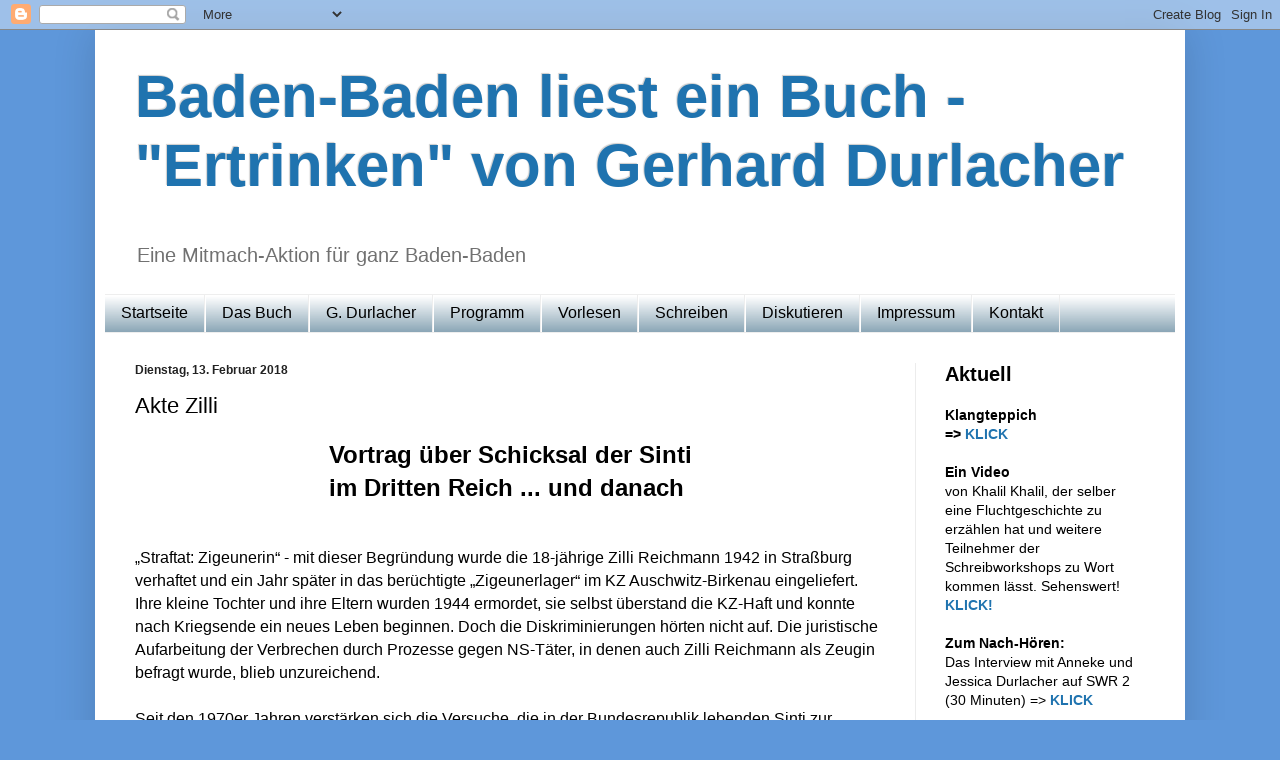

--- FILE ---
content_type: text/html; charset=UTF-8
request_url: http://baden-baden-liest.blogspot.com/2018/02/akte-zilli.html
body_size: 10956
content:
<!DOCTYPE html>
<html class='v2' dir='ltr' lang='de'>
<head>
<link href='https://www.blogger.com/static/v1/widgets/335934321-css_bundle_v2.css' rel='stylesheet' type='text/css'/>
<meta content='width=1100' name='viewport'/>
<meta content='text/html; charset=UTF-8' http-equiv='Content-Type'/>
<meta content='blogger' name='generator'/>
<link href='http://baden-baden-liest.blogspot.com/favicon.ico' rel='icon' type='image/x-icon'/>
<link href='http://baden-baden-liest.blogspot.com/2018/02/akte-zilli.html' rel='canonical'/>
<link rel="alternate" type="application/atom+xml" title="Baden-Baden liest ein Buch - &quot;Ertrinken&quot; von Gerhard Durlacher - Atom" href="http://baden-baden-liest.blogspot.com/feeds/posts/default" />
<link rel="alternate" type="application/rss+xml" title="Baden-Baden liest ein Buch - &quot;Ertrinken&quot; von Gerhard Durlacher - RSS" href="http://baden-baden-liest.blogspot.com/feeds/posts/default?alt=rss" />
<link rel="service.post" type="application/atom+xml" title="Baden-Baden liest ein Buch - &quot;Ertrinken&quot; von Gerhard Durlacher - Atom" href="https://www.blogger.com/feeds/2486571921455262038/posts/default" />

<link rel="alternate" type="application/atom+xml" title="Baden-Baden liest ein Buch - &quot;Ertrinken&quot; von Gerhard Durlacher - Atom" href="http://baden-baden-liest.blogspot.com/feeds/5326789469627806078/comments/default" />
<!--Can't find substitution for tag [blog.ieCssRetrofitLinks]-->
<link href='https://blogger.googleusercontent.com/img/b/R29vZ2xl/AVvXsEgKGjJKNqRcTMJ5nIgBFN0dB635YfxEd_v2w_a5W1a0qI1t-yENLHq0tmZ5oARDXPa7cPte622feSryms-FSs2kNWajvtWUzDYpb8LuLaE-MMdPmCdZZtqzkGAa1TfogCAdVCW2LS1ViGk/s640/Zilli.jpg' rel='image_src'/>
<meta content='http://baden-baden-liest.blogspot.com/2018/02/akte-zilli.html' property='og:url'/>
<meta content='Akte Zilli' property='og:title'/>
<meta content=' Vortrag über Schicksal der Sinti   im Dritten Reich ... und danach                    „ Straftat: Zigeunerin“  - mit dieser Begründung wurd...' property='og:description'/>
<meta content='https://blogger.googleusercontent.com/img/b/R29vZ2xl/AVvXsEgKGjJKNqRcTMJ5nIgBFN0dB635YfxEd_v2w_a5W1a0qI1t-yENLHq0tmZ5oARDXPa7cPte622feSryms-FSs2kNWajvtWUzDYpb8LuLaE-MMdPmCdZZtqzkGAa1TfogCAdVCW2LS1ViGk/w1200-h630-p-k-no-nu/Zilli.jpg' property='og:image'/>
<title>Baden-Baden liest ein Buch - "Ertrinken" von Gerhard Durlacher: Akte Zilli</title>
<style id='page-skin-1' type='text/css'><!--
/*
-----------------------------------------------
Blogger Template Style
Name:     Simple
Designer: Blogger
URL:      www.blogger.com
----------------------------------------------- */
/* Content
----------------------------------------------- */
body {
font: normal normal 14px Arial, Tahoma, Helvetica, FreeSans, sans-serif;
color: #000000;
background: #5e97da none repeat scroll top left;
padding: 0 40px 40px 40px;
}
html body .region-inner {
min-width: 0;
max-width: 100%;
width: auto;
}
h2 {
font-size: 22px;
}
a:link {
text-decoration:none;
color: #1f73af;
}
a:visited {
text-decoration:none;
color: #1f73af;
}
a:hover {
text-decoration:underline;
color: #2c96ff;
}
.body-fauxcolumn-outer .fauxcolumn-inner {
background: transparent none repeat scroll top left;
_background-image: none;
}
.body-fauxcolumn-outer .cap-top {
position: absolute;
z-index: 1;
height: 400px;
width: 100%;
}
.body-fauxcolumn-outer .cap-top .cap-left {
width: 100%;
background: transparent none repeat-x scroll top left;
_background-image: none;
}
.content-outer {
-moz-box-shadow: 0 0 40px rgba(0, 0, 0, .15);
-webkit-box-shadow: 0 0 5px rgba(0, 0, 0, .15);
-goog-ms-box-shadow: 0 0 10px #333333;
box-shadow: 0 0 40px rgba(0, 0, 0, .15);
margin-bottom: 1px;
}
.content-inner {
padding: 10px 10px;
}
.content-inner {
background-color: #ffffff;
}
/* Header
----------------------------------------------- */
.header-outer {
background: rgba(0, 0, 0, 0) none repeat-x scroll 0 -400px;
_background-image: none;
}
.Header h1 {
font: normal bold 60px Arial, Tahoma, Helvetica, FreeSans, sans-serif;
color: #1f73af;
text-shadow: -1px -1px 1px rgba(0, 0, 0, .2);
}
.Header h1 a {
color: #1f73af;
}
.Header .description {
font-size: 140%;
color: #717171;
}
.header-inner .Header .titlewrapper {
padding: 22px 30px;
}
.header-inner .Header .descriptionwrapper {
padding: 0 30px;
}
/* Tabs
----------------------------------------------- */
.tabs-inner .section:first-child {
border-top: 1px solid #eeeeee;
}
.tabs-inner .section:first-child ul {
margin-top: -1px;
border-top: 1px solid #eeeeee;
border-left: 0 solid #eeeeee;
border-right: 0 solid #eeeeee;
}
.tabs-inner .widget ul {
background: #84a1b2 url(https://resources.blogblog.com/blogblog/data/1kt/simple/gradients_light.png) repeat-x scroll 0 -800px;
_background-image: none;
border-bottom: 1px solid #eeeeee;
margin-top: 0;
margin-left: -30px;
margin-right: -30px;
}
.tabs-inner .widget li a {
display: inline-block;
padding: .6em 1em;
font: normal normal 16px Arial, Tahoma, Helvetica, FreeSans, sans-serif;
color: #000000;
border-left: 1px solid #ffffff;
border-right: 1px solid #eeeeee;
}
.tabs-inner .widget li:first-child a {
border-left: none;
}
.tabs-inner .widget li.selected a, .tabs-inner .widget li a:hover {
color: #1f73af;
background-color: #ffffff;
text-decoration: none;
}
/* Columns
----------------------------------------------- */
.main-outer {
border-top: 0 solid #ececec;
}
.fauxcolumn-left-outer .fauxcolumn-inner {
border-right: 1px solid #ececec;
}
.fauxcolumn-right-outer .fauxcolumn-inner {
border-left: 1px solid #ececec;
}
/* Headings
----------------------------------------------- */
div.widget > h2,
div.widget h2.title {
margin: 0 0 1em 0;
font: normal bold 20px Arial, Tahoma, Helvetica, FreeSans, sans-serif;
color: #000000;
}
/* Widgets
----------------------------------------------- */
.widget .zippy {
color: #959595;
text-shadow: 2px 2px 1px rgba(0, 0, 0, .1);
}
.widget .popular-posts ul {
list-style: none;
}
/* Posts
----------------------------------------------- */
h2.date-header {
font: normal bold 12px Arial, Tahoma, Helvetica, FreeSans, sans-serif;
}
.date-header span {
background-color: rgba(0, 0, 0, 0);
color: #222222;
padding: inherit;
letter-spacing: inherit;
margin: inherit;
}
.main-inner {
padding-top: 30px;
padding-bottom: 30px;
}
.main-inner .column-center-inner {
padding: 0 15px;
}
.main-inner .column-center-inner .section {
margin: 0 15px;
}
.post {
margin: 0 0 25px 0;
}
h3.post-title, .comments h4 {
font: normal normal 22px Arial, Tahoma, Helvetica, FreeSans, sans-serif;
margin: .75em 0 0;
}
.post-body {
font-size: 110%;
line-height: 1.4;
position: relative;
}
.post-body img, .post-body .tr-caption-container, .Profile img, .Image img,
.BlogList .item-thumbnail img {
padding: 2px;
background: #ffffff;
border: 1px solid #ececec;
-moz-box-shadow: 1px 1px 5px rgba(0, 0, 0, .1);
-webkit-box-shadow: 1px 1px 5px rgba(0, 0, 0, .1);
box-shadow: 1px 1px 5px rgba(0, 0, 0, .1);
}
.post-body img, .post-body .tr-caption-container {
padding: 5px;
}
.post-body .tr-caption-container {
color: #222222;
}
.post-body .tr-caption-container img {
padding: 0;
background: transparent;
border: none;
-moz-box-shadow: 0 0 0 rgba(0, 0, 0, .1);
-webkit-box-shadow: 0 0 0 rgba(0, 0, 0, .1);
box-shadow: 0 0 0 rgba(0, 0, 0, .1);
}
.post-header {
margin: 0 0 1.5em;
line-height: 1.6;
font-size: 90%;
}
.post-footer {
margin: 20px -2px 0;
padding: 5px 10px;
color: #5d5d5d;
background-color: #f7f7f7;
border-bottom: 1px solid #ececec;
line-height: 1.6;
font-size: 90%;
}
#comments .comment-author {
padding-top: 1.5em;
border-top: 1px solid #ececec;
background-position: 0 1.5em;
}
#comments .comment-author:first-child {
padding-top: 0;
border-top: none;
}
.avatar-image-container {
margin: .2em 0 0;
}
#comments .avatar-image-container img {
border: 1px solid #ececec;
}
/* Comments
----------------------------------------------- */
.comments .comments-content .icon.blog-author {
background-repeat: no-repeat;
background-image: url([data-uri]);
}
.comments .comments-content .loadmore a {
border-top: 1px solid #959595;
border-bottom: 1px solid #959595;
}
.comments .comment-thread.inline-thread {
background-color: #f7f7f7;
}
.comments .continue {
border-top: 2px solid #959595;
}
/* Accents
---------------------------------------------- */
.section-columns td.columns-cell {
border-left: 1px solid #ececec;
}
.blog-pager {
background: transparent none no-repeat scroll top center;
}
.blog-pager-older-link, .home-link,
.blog-pager-newer-link {
background-color: #ffffff;
padding: 5px;
}
.footer-outer {
border-top: 0 dashed #bbbbbb;
}
/* Mobile
----------------------------------------------- */
body.mobile  {
background-size: auto;
}
.mobile .body-fauxcolumn-outer {
background: transparent none repeat scroll top left;
}
.mobile .body-fauxcolumn-outer .cap-top {
background-size: 100% auto;
}
.mobile .content-outer {
-webkit-box-shadow: 0 0 3px rgba(0, 0, 0, .15);
box-shadow: 0 0 3px rgba(0, 0, 0, .15);
}
.mobile .tabs-inner .widget ul {
margin-left: 0;
margin-right: 0;
}
.mobile .post {
margin: 0;
}
.mobile .main-inner .column-center-inner .section {
margin: 0;
}
.mobile .date-header span {
padding: 0.1em 10px;
margin: 0 -10px;
}
.mobile h3.post-title {
margin: 0;
}
.mobile .blog-pager {
background: transparent none no-repeat scroll top center;
}
.mobile .footer-outer {
border-top: none;
}
.mobile .main-inner, .mobile .footer-inner {
background-color: #ffffff;
}
.mobile-index-contents {
color: #000000;
}
.mobile-link-button {
background-color: #1f73af;
}
.mobile-link-button a:link, .mobile-link-button a:visited {
color: #ffffff;
}
.mobile .tabs-inner .section:first-child {
border-top: none;
}
.mobile .tabs-inner .PageList .widget-content {
background-color: #ffffff;
color: #1f73af;
border-top: 1px solid #eeeeee;
border-bottom: 1px solid #eeeeee;
}
.mobile .tabs-inner .PageList .widget-content .pagelist-arrow {
border-left: 1px solid #eeeeee;
}

--></style>
<style id='template-skin-1' type='text/css'><!--
body {
min-width: 1090px;
}
.content-outer, .content-fauxcolumn-outer, .region-inner {
min-width: 1090px;
max-width: 1090px;
_width: 1090px;
}
.main-inner .columns {
padding-left: 0px;
padding-right: 260px;
}
.main-inner .fauxcolumn-center-outer {
left: 0px;
right: 260px;
/* IE6 does not respect left and right together */
_width: expression(this.parentNode.offsetWidth -
parseInt("0px") -
parseInt("260px") + 'px');
}
.main-inner .fauxcolumn-left-outer {
width: 0px;
}
.main-inner .fauxcolumn-right-outer {
width: 260px;
}
.main-inner .column-left-outer {
width: 0px;
right: 100%;
margin-left: -0px;
}
.main-inner .column-right-outer {
width: 260px;
margin-right: -260px;
}
#layout {
min-width: 0;
}
#layout .content-outer {
min-width: 0;
width: 800px;
}
#layout .region-inner {
min-width: 0;
width: auto;
}
body#layout div.add_widget {
padding: 8px;
}
body#layout div.add_widget a {
margin-left: 32px;
}
--></style>
<link href='https://www.blogger.com/dyn-css/authorization.css?targetBlogID=2486571921455262038&amp;zx=71694cee-8130-4b21-8e58-db344d163731' media='none' onload='if(media!=&#39;all&#39;)media=&#39;all&#39;' rel='stylesheet'/><noscript><link href='https://www.blogger.com/dyn-css/authorization.css?targetBlogID=2486571921455262038&amp;zx=71694cee-8130-4b21-8e58-db344d163731' rel='stylesheet'/></noscript>
<meta name='google-adsense-platform-account' content='ca-host-pub-1556223355139109'/>
<meta name='google-adsense-platform-domain' content='blogspot.com'/>

</head>
<body class='loading variant-pale'>
<div class='navbar section' id='navbar' name='Navbar'><div class='widget Navbar' data-version='1' id='Navbar1'><script type="text/javascript">
    function setAttributeOnload(object, attribute, val) {
      if(window.addEventListener) {
        window.addEventListener('load',
          function(){ object[attribute] = val; }, false);
      } else {
        window.attachEvent('onload', function(){ object[attribute] = val; });
      }
    }
  </script>
<div id="navbar-iframe-container"></div>
<script type="text/javascript" src="https://apis.google.com/js/platform.js"></script>
<script type="text/javascript">
      gapi.load("gapi.iframes:gapi.iframes.style.bubble", function() {
        if (gapi.iframes && gapi.iframes.getContext) {
          gapi.iframes.getContext().openChild({
              url: 'https://www.blogger.com/navbar/2486571921455262038?po\x3d5326789469627806078\x26origin\x3dhttp://baden-baden-liest.blogspot.com',
              where: document.getElementById("navbar-iframe-container"),
              id: "navbar-iframe"
          });
        }
      });
    </script><script type="text/javascript">
(function() {
var script = document.createElement('script');
script.type = 'text/javascript';
script.src = '//pagead2.googlesyndication.com/pagead/js/google_top_exp.js';
var head = document.getElementsByTagName('head')[0];
if (head) {
head.appendChild(script);
}})();
</script>
</div></div>
<div class='body-fauxcolumns'>
<div class='fauxcolumn-outer body-fauxcolumn-outer'>
<div class='cap-top'>
<div class='cap-left'></div>
<div class='cap-right'></div>
</div>
<div class='fauxborder-left'>
<div class='fauxborder-right'></div>
<div class='fauxcolumn-inner'>
</div>
</div>
<div class='cap-bottom'>
<div class='cap-left'></div>
<div class='cap-right'></div>
</div>
</div>
</div>
<div class='content'>
<div class='content-fauxcolumns'>
<div class='fauxcolumn-outer content-fauxcolumn-outer'>
<div class='cap-top'>
<div class='cap-left'></div>
<div class='cap-right'></div>
</div>
<div class='fauxborder-left'>
<div class='fauxborder-right'></div>
<div class='fauxcolumn-inner'>
</div>
</div>
<div class='cap-bottom'>
<div class='cap-left'></div>
<div class='cap-right'></div>
</div>
</div>
</div>
<div class='content-outer'>
<div class='content-cap-top cap-top'>
<div class='cap-left'></div>
<div class='cap-right'></div>
</div>
<div class='fauxborder-left content-fauxborder-left'>
<div class='fauxborder-right content-fauxborder-right'></div>
<div class='content-inner'>
<header>
<div class='header-outer'>
<div class='header-cap-top cap-top'>
<div class='cap-left'></div>
<div class='cap-right'></div>
</div>
<div class='fauxborder-left header-fauxborder-left'>
<div class='fauxborder-right header-fauxborder-right'></div>
<div class='region-inner header-inner'>
<div class='header section' id='header' name='Header'><div class='widget Header' data-version='1' id='Header1'>
<div id='header-inner'>
<div class='titlewrapper'>
<h1 class='title'>
<a href='http://baden-baden-liest.blogspot.com/'>
Baden-Baden liest ein Buch - "Ertrinken" von Gerhard Durlacher
</a>
</h1>
</div>
<div class='descriptionwrapper'>
<p class='description'><span>Eine Mitmach-Aktion für ganz Baden-Baden</span></p>
</div>
</div>
</div></div>
</div>
</div>
<div class='header-cap-bottom cap-bottom'>
<div class='cap-left'></div>
<div class='cap-right'></div>
</div>
</div>
</header>
<div class='tabs-outer'>
<div class='tabs-cap-top cap-top'>
<div class='cap-left'></div>
<div class='cap-right'></div>
</div>
<div class='fauxborder-left tabs-fauxborder-left'>
<div class='fauxborder-right tabs-fauxborder-right'></div>
<div class='region-inner tabs-inner'>
<div class='tabs section' id='crosscol' name='Spaltenübergreifend'><div class='widget PageList' data-version='1' id='PageList2'>
<h2>Seiten</h2>
<div class='widget-content'>
<ul>
<li>
<a href='http://baden-baden-liest.blogspot.com/'>Startseite</a>
</li>
<li>
<a href='http://baden-baden-liest.blogspot.com/p/das-buch.html'>Das Buch</a>
</li>
<li>
<a href='http://baden-baden-liest.blogspot.com/p/g-durlacher.html'>G. Durlacher</a>
</li>
<li>
<a href='http://baden-baden-liest.blogspot.com/p/programm.html'>Programm</a>
</li>
<li>
<a href='http://baden-baden-liest.blogspot.com/p/blog-page.html'>Vorlesen</a>
</li>
<li>
<a href='http://baden-baden-liest.blogspot.com/p/schreiben.html'>Schreiben</a>
</li>
<li>
<a href='http://baden-baden-liest.blogspot.com/p/diskutieren.html'>Diskutieren</a>
</li>
<li>
<a href='http://baden-baden-liest.blogspot.com/p/impressum.html'>Impressum</a>
</li>
<li>
<a href='http://baden-baden-liest.blogspot.com/p/kontakt.html'>Kontakt</a>
</li>
</ul>
<div class='clear'></div>
</div>
</div></div>
<div class='tabs no-items section' id='crosscol-overflow' name='Cross-Column 2'></div>
</div>
</div>
<div class='tabs-cap-bottom cap-bottom'>
<div class='cap-left'></div>
<div class='cap-right'></div>
</div>
</div>
<div class='main-outer'>
<div class='main-cap-top cap-top'>
<div class='cap-left'></div>
<div class='cap-right'></div>
</div>
<div class='fauxborder-left main-fauxborder-left'>
<div class='fauxborder-right main-fauxborder-right'></div>
<div class='region-inner main-inner'>
<div class='columns fauxcolumns'>
<div class='fauxcolumn-outer fauxcolumn-center-outer'>
<div class='cap-top'>
<div class='cap-left'></div>
<div class='cap-right'></div>
</div>
<div class='fauxborder-left'>
<div class='fauxborder-right'></div>
<div class='fauxcolumn-inner'>
</div>
</div>
<div class='cap-bottom'>
<div class='cap-left'></div>
<div class='cap-right'></div>
</div>
</div>
<div class='fauxcolumn-outer fauxcolumn-left-outer'>
<div class='cap-top'>
<div class='cap-left'></div>
<div class='cap-right'></div>
</div>
<div class='fauxborder-left'>
<div class='fauxborder-right'></div>
<div class='fauxcolumn-inner'>
</div>
</div>
<div class='cap-bottom'>
<div class='cap-left'></div>
<div class='cap-right'></div>
</div>
</div>
<div class='fauxcolumn-outer fauxcolumn-right-outer'>
<div class='cap-top'>
<div class='cap-left'></div>
<div class='cap-right'></div>
</div>
<div class='fauxborder-left'>
<div class='fauxborder-right'></div>
<div class='fauxcolumn-inner'>
</div>
</div>
<div class='cap-bottom'>
<div class='cap-left'></div>
<div class='cap-right'></div>
</div>
</div>
<!-- corrects IE6 width calculation -->
<div class='columns-inner'>
<div class='column-center-outer'>
<div class='column-center-inner'>
<div class='main section' id='main' name='Hauptbereich'><div class='widget Blog' data-version='1' id='Blog1'>
<div class='blog-posts hfeed'>

          <div class="date-outer">
        
<h2 class='date-header'><span>Dienstag, 13. Februar 2018</span></h2>

          <div class="date-posts">
        
<div class='post-outer'>
<div class='post hentry uncustomized-post-template' itemprop='blogPost' itemscope='itemscope' itemtype='http://schema.org/BlogPosting'>
<meta content='https://blogger.googleusercontent.com/img/b/R29vZ2xl/AVvXsEgKGjJKNqRcTMJ5nIgBFN0dB635YfxEd_v2w_a5W1a0qI1t-yENLHq0tmZ5oARDXPa7cPte622feSryms-FSs2kNWajvtWUzDYpb8LuLaE-MMdPmCdZZtqzkGAa1TfogCAdVCW2LS1ViGk/s640/Zilli.jpg' itemprop='image_url'/>
<meta content='2486571921455262038' itemprop='blogId'/>
<meta content='5326789469627806078' itemprop='postId'/>
<a name='5326789469627806078'></a>
<h3 class='post-title entry-title' itemprop='name'>
Akte Zilli
</h3>
<div class='post-header'>
<div class='post-header-line-1'></div>
</div>
<div class='post-body entry-content' id='post-body-5326789469627806078' itemprop='description articleBody'>
<div style="text-align: center;">
<b><span style="font-size: x-large;"><span style="font-family: Verdana, sans-serif;">Vortrag über Schicksal der Sinti</span></span></b></div>
<div style="text-align: center;">
<span style="font-family: Verdana, sans-serif;"><b><span style="font-size: x-large;">im Dritten Reich ... und danach&nbsp;</span></b> </span></div>
<br />



 
 
 
 <style type="text/css">P { margin-bottom: 0.21cm; }</style>


<br />
<div style="line-height: 150%; margin-bottom: 0cm;">
&#8222;<span style="font-family: Verdana, sans-serif;"><span style="font-size: medium;">Straftat:
Zigeunerin&#8220;  - mit dieser Begründung wurde die 18-jährige Zilli
Reichmann 1942 in Straßburg verhaftet und ein Jahr später in das
berüchtigte &#8222;Zigeunerlager&#8220; im KZ Auschwitz-Birkenau
eingeliefert. Ihre kleine Tochter und ihre Eltern wurden 1944
ermordet, sie selbst überstand die KZ-Haft und konnte nach
Kriegsende ein neues Leben beginnen. &#8232;&#8232;Doch die Diskriminierungen
hörten nicht auf. Die juristische Aufarbeitung der Verbrechen durch
Prozesse gegen NS-Täter, in denen auch Zilli Reichmann als Zeugin
befragt wurde, blieb unzureichend. </span></span>
</div>
<div style="line-height: 150%; margin-bottom: 0cm;">
<br />
</div>
<div style="line-height: 150%; margin-bottom: 0cm;">
<span style="font-family: Verdana, sans-serif;"><span style="font-size: medium;">Seit
den 1970er Jahren verstärken sich die Versuche, die&nbsp;in der
Bundesrepublik lebenden Sinti zur Sesshaftigkeit zu bewegen und in
die Gesellschaft zu integrieren. Doch immer noch ist der Umgang mit
dieser Bevölkerungsgruppe gekennzeichnet von Romantisierungen auf
der einen und extremer Diskriminierung auf der anderen Seite.</span></span></div>
<div style="line-height: 150%; margin-bottom: 0cm;">
<br /></div>
<div style="line-height: 150%; margin-bottom: 0cm;">
<span style="font-family: Verdana, sans-serif;"><span style="font-size: medium;"></span></span></div>
<div style="line-height: 150%; margin-bottom: 0cm;">
<span style="font-family: Verdana, sans-serif;"><span style="font-size: medium;"></span></span></div>
<div style="line-height: 150%; margin-bottom: 0cm;">
<span style="font-family: Verdana, sans-serif;"><span style="font-size: medium;"></span></span></div>
<div style="line-height: 150%; margin-bottom: 0cm;">
<span style="font-family: Verdana, sans-serif;"><span style="font-size: medium;"></span></span></div>
<div style="line-height: 150%; margin-bottom: 0cm;">
<span style="font-family: Verdana, sans-serif;"><span style="font-size: medium;"><br /></span></span></div>
<div style="line-height: 150%; margin-bottom: 0cm;">
<span style="font-family: Verdana, sans-serif;"><span style="font-size: medium;"></span></span></div>
<div style="line-height: 150%; margin-bottom: 0cm;">
<span style="font-family: Verdana, sans-serif;"><span style="font-size: medium;"></span></span></div>
<div class="separator" style="clear: both; text-align: center;">
<a href="https://blogger.googleusercontent.com/img/b/R29vZ2xl/AVvXsEgKGjJKNqRcTMJ5nIgBFN0dB635YfxEd_v2w_a5W1a0qI1t-yENLHq0tmZ5oARDXPa7cPte622feSryms-FSs2kNWajvtWUzDYpb8LuLaE-MMdPmCdZZtqzkGAa1TfogCAdVCW2LS1ViGk/s1600/Zilli.jpg" imageanchor="1" style="margin-left: 1em; margin-right: 1em;"><img border="0" data-original-height="791" data-original-width="583" height="640" src="https://blogger.googleusercontent.com/img/b/R29vZ2xl/AVvXsEgKGjJKNqRcTMJ5nIgBFN0dB635YfxEd_v2w_a5W1a0qI1t-yENLHq0tmZ5oARDXPa7cPte622feSryms-FSs2kNWajvtWUzDYpb8LuLaE-MMdPmCdZZtqzkGAa1TfogCAdVCW2LS1ViGk/s640/Zilli.jpg" width="470" /></a></div>
<div style="line-height: 150%; margin-bottom: 0cm;">
<span style="font-family: Verdana, sans-serif;"><span style="font-size: medium;"><br />&nbsp;</span></span></div>
<div style="line-height: 150%; margin-bottom: 0cm;">
<span style="font-family: Verdana, sans-serif;"><span style="font-size: medium;">Prof.
em. Heiko Haumann (Dep. Geschichte der Universität Basel) erzählt
am kommenden Montag, 19. Februar, um 19 Uhr im Stadtmuseum an ihrem
Schicksal entlang die Geschichte der Sinti im 20. Jahrhundert. Es ist
eine lange Geschichte der Abwertung und Verfolgung, von der sich
Lebensweise, Selbstwahrnehmung, Ängste und Erwartungen der Sinti bis
heute nicht trennen lassen.</span></span></div>
<div style="line-height: 150%; margin-bottom: 0cm;">
<br />
</div>
<div style="line-height: 150%; margin-bottom: 0cm;">
<span style="font-family: Verdana, sans-serif;"><span style="font-size: medium;">Der
Vortrag findet in Kooperation mit dem Arbeitskreis Stolpersteine, der
Aktion &#8222;Baden-Baden liest ein Buch&#8220; des Bündnisses &#8222;Baden-Baden
ist bunt&#8220; und der Volkshochschule Baden-Baden statt. Der Eintritt
ist frei. </span></span><span style="font-family: Verdana, sans-serif;"><br /></span><br />
</div>
<div style='clear: both;'></div>
</div>
<div class='post-footer'>
<div class='post-footer-line post-footer-line-1'>
<span class='post-author vcard'>
</span>
<span class='post-timestamp'>
um
<meta content='http://baden-baden-liest.blogspot.com/2018/02/akte-zilli.html' itemprop='url'/>
<a class='timestamp-link' href='http://baden-baden-liest.blogspot.com/2018/02/akte-zilli.html' rel='bookmark' title='permanent link'><abbr class='published' itemprop='datePublished' title='2018-02-13T01:24:00-08:00'>Februar 13, 2018</abbr></a>
</span>
<span class='post-comment-link'>
</span>
<span class='post-icons'>
<span class='item-control blog-admin pid-1101502251'>
<a href='https://www.blogger.com/post-edit.g?blogID=2486571921455262038&postID=5326789469627806078&from=pencil' title='Post bearbeiten'>
<img alt='' class='icon-action' height='18' src='https://resources.blogblog.com/img/icon18_edit_allbkg.gif' width='18'/>
</a>
</span>
</span>
<div class='post-share-buttons goog-inline-block'>
<a class='goog-inline-block share-button sb-email' href='https://www.blogger.com/share-post.g?blogID=2486571921455262038&postID=5326789469627806078&target=email' target='_blank' title='Diesen Post per E-Mail versenden'><span class='share-button-link-text'>Diesen Post per E-Mail versenden</span></a><a class='goog-inline-block share-button sb-blog' href='https://www.blogger.com/share-post.g?blogID=2486571921455262038&postID=5326789469627806078&target=blog' onclick='window.open(this.href, "_blank", "height=270,width=475"); return false;' target='_blank' title='BlogThis!'><span class='share-button-link-text'>BlogThis!</span></a><a class='goog-inline-block share-button sb-twitter' href='https://www.blogger.com/share-post.g?blogID=2486571921455262038&postID=5326789469627806078&target=twitter' target='_blank' title='Auf X teilen'><span class='share-button-link-text'>Auf X teilen</span></a><a class='goog-inline-block share-button sb-facebook' href='https://www.blogger.com/share-post.g?blogID=2486571921455262038&postID=5326789469627806078&target=facebook' onclick='window.open(this.href, "_blank", "height=430,width=640"); return false;' target='_blank' title='In Facebook freigeben'><span class='share-button-link-text'>In Facebook freigeben</span></a><a class='goog-inline-block share-button sb-pinterest' href='https://www.blogger.com/share-post.g?blogID=2486571921455262038&postID=5326789469627806078&target=pinterest' target='_blank' title='Auf Pinterest teilen'><span class='share-button-link-text'>Auf Pinterest teilen</span></a>
</div>
</div>
<div class='post-footer-line post-footer-line-2'>
<span class='post-labels'>
</span>
</div>
<div class='post-footer-line post-footer-line-3'>
<span class='post-location'>
</span>
</div>
</div>
</div>
<div class='comments' id='comments'>
<a name='comments'></a>
</div>
</div>

        </div></div>
      
</div>
<div class='blog-pager' id='blog-pager'>
<span id='blog-pager-newer-link'>
<a class='blog-pager-newer-link' href='http://baden-baden-liest.blogspot.com/2018/02/buchhandel.html' id='Blog1_blog-pager-newer-link' title='Neuerer Post'>Neuerer Post</a>
</span>
<span id='blog-pager-older-link'>
<a class='blog-pager-older-link' href='http://baden-baden-liest.blogspot.com/2018/02/klosterschule.html' id='Blog1_blog-pager-older-link' title='Älterer Post'>Älterer Post</a>
</span>
<a class='home-link' href='http://baden-baden-liest.blogspot.com/'>Startseite</a>
</div>
<div class='clear'></div>
<div class='post-feeds'>
</div>
</div></div>
</div>
</div>
<div class='column-left-outer'>
<div class='column-left-inner'>
<aside>
</aside>
</div>
</div>
<div class='column-right-outer'>
<div class='column-right-inner'>
<aside>
<div class='sidebar section' id='sidebar-right-1'><div class='widget Text' data-version='1' id='Text4'>
<h2 class='title'>Aktuell</h2>
<div class='widget-content'>
<div><span =""><b>Klangteppich</b></span></div><div><span =""><b>=><a href="https://soundcloud.com/user-161218194/von-dem-wunsch-anzukommen"> KLICK</a><br /></b></span></div><div><span =""><b><br /></b></span></div><div><span =""><b>Ein Video </b><br /></span></div><div><span ="">von Khalil Khalil, der selber eine Fluchtgeschichte zu erzählen hat und weitere Teilnehmer der Schreibworkshops zu Wort kommen lässt. Sehenswert! </span><b><br /></b></div><div><b><a href="https://www.youtube.com/watch?v=3IKm83tqECc&amp;feature=share&amp;fbclid=IwAR0_v6jk6qSPYRlS0pX-kfBUBv9-DACeBfCPBHw85n3qW159jLxegyda1Ts">KLICK!</a><br /></b></div><div><b><br /></b></div><div><b>Zum Nach-Hören:</b></div><div>Das Interview mit Anneke und Jessica Durlacher auf SWR 2 (30 Minuten) => <a href="https://www.swr.de/swr2/programm/sendungen/tandem/schatten-einer-juedischen-kindheit-die-durlachers-in-baden-baden/-/id=8986864/did=21666272/nid=8986864/bvbg36/index.html"> <b>KLICK</b></a></div><div><br /></div><div><b>Zum Nach-Sehen:</b></div><div>Der Kurzfilm "Ertrunken" von Georg von Langsdorff auf Badisches.de, ein Streifzug zu den Schauplätzen des Buches => <b><a href="https://www.youtube.com/watch?v=r4Ij0rPVYzY">KLICK</a><br /></b></div><div><b></b><br /></div><div><b>Zum Angucken:</b></div><div>ein Kurzfilm, in dem Schüler des Pädagogiums die wichtigsten Szenen nachgespielt haben => <b><a href="https://www.youtube.com/watch?v=PXPAXb7nw68&amp;feature=youtu.be">Klick</a></b><br /></div>
</div>
<div class='clear'></div>
</div><div class='widget Text' data-version='1' id='Text1'>
<h2 class='title'>Willkommen</h2>
<div class='widget-content'>
<div>Das Bündnis "Baden-Baden ist bunt" inklusive des Arbeitskreises "Stolpersteine" organisiert für 2018 das stadtweite Projekt "Baden-Baden liest (und schreibt) ein Buch". Hier geht es zu den aktuellen Veranstaltungen => <a href="https://baden-baden-liest.blogspot.de/p/programm.html">KLICK</a><br /></div><div>Machen Sie mit! Schreiben Sie uns eine Mail unter info@baden-baden-liest.de</div><div><br /></div>
</div>
<div class='clear'></div>
</div><div class='widget Text' data-version='1' id='Text2'>
<h2 class='title'>Partner</h2>
<div class='widget-content'>
- Badisches Tagblatt<br />- Buchhandlung Straß<br />- Buchhandlung Thalia<br />- Kulturbüro der Stadt Baden-Baden<br />- Theater Baden-Baden<br />- Stadtmuseum<br />- Volkshochschule<br />- Deutsch-israelische Gesellschaft<br />- Stadtbibliothek<br />- Staatliche Kunsthalle Baden-Baden<br />- Verein "Leselust in Baden" <br />- Richard-Wagner-Gymnasium<br />- Pädagogium Baden-Baden<br />- Klosterschule vom Hl. Grab<br /><div>- Gymnasium Hohenbaden</div><div>- Vincenti-Grundschule<br /></div>- <br />- hier könnten Sie stehen! <br /><br /><br />
</div>
<div class='clear'></div>
</div><div class='widget Text' data-version='1' id='Text3'>
<h2 class='title'>Unterstützer</h2>
<div class='widget-content'>
- <a href="http://www.lpb-bw.de/1.html">Landeszentrale für politische Bildung Baden-Württemberg</a><br />- <a href="https://www.hotel-am-sophienpark.de/">Hotel am Sophienpark</a><br /><div>- <a href="http://www.schwarzwaldmaedels.com/">Schwarzwaldmädels</a></div><div>- <a href="https://aktionsfonds-viral.de/auswahl-viralfonds-2018/">ViRaL</a><br /></div>
</div>
<div class='clear'></div>
</div><div class='widget BlogSearch' data-version='1' id='BlogSearch2'>
<h2 class='title'>Dieses Blog durchsuchen</h2>
<div class='widget-content'>
<div id='BlogSearch2_form'>
<form action='http://baden-baden-liest.blogspot.com/search' class='gsc-search-box' target='_top'>
<table cellpadding='0' cellspacing='0' class='gsc-search-box'>
<tbody>
<tr>
<td class='gsc-input'>
<input autocomplete='off' class='gsc-input' name='q' size='10' title='search' type='text' value=''/>
</td>
<td class='gsc-search-button'>
<input class='gsc-search-button' title='search' type='submit' value='Suchen'/>
</td>
</tr>
</tbody>
</table>
</form>
</div>
</div>
<div class='clear'></div>
</div></div>
</aside>
</div>
</div>
</div>
<div style='clear: both'></div>
<!-- columns -->
</div>
<!-- main -->
</div>
</div>
<div class='main-cap-bottom cap-bottom'>
<div class='cap-left'></div>
<div class='cap-right'></div>
</div>
</div>
<footer>
<div class='footer-outer'>
<div class='footer-cap-top cap-top'>
<div class='cap-left'></div>
<div class='cap-right'></div>
</div>
<div class='fauxborder-left footer-fauxborder-left'>
<div class='fauxborder-right footer-fauxborder-right'></div>
<div class='region-inner footer-inner'>
<div class='foot no-items section' id='footer-1'></div>
<table border='0' cellpadding='0' cellspacing='0' class='section-columns columns-2'>
<tbody>
<tr>
<td class='first columns-cell'>
<div class='foot no-items section' id='footer-2-1'></div>
</td>
<td class='columns-cell'>
<div class='foot no-items section' id='footer-2-2'></div>
</td>
</tr>
</tbody>
</table>
<!-- outside of the include in order to lock Attribution widget -->
<div class='foot section' id='footer-3' name='Footer'><div class='widget Attribution' data-version='1' id='Attribution1'>
<div class='widget-content' style='text-align: center;'>
Design "Einfach". Powered by <a href='https://www.blogger.com' target='_blank'>Blogger</a>.
</div>
<div class='clear'></div>
</div></div>
</div>
</div>
<div class='footer-cap-bottom cap-bottom'>
<div class='cap-left'></div>
<div class='cap-right'></div>
</div>
</div>
</footer>
<!-- content -->
</div>
</div>
<div class='content-cap-bottom cap-bottom'>
<div class='cap-left'></div>
<div class='cap-right'></div>
</div>
</div>
</div>
<script type='text/javascript'>
    window.setTimeout(function() {
        document.body.className = document.body.className.replace('loading', '');
      }, 10);
  </script>

<script type="text/javascript" src="https://www.blogger.com/static/v1/widgets/719476776-widgets.js"></script>
<script type='text/javascript'>
window['__wavt'] = 'AOuZoY5Sk7BIDz0c9hPtuHXkQOUvTAdXxw:1769192909065';_WidgetManager._Init('//www.blogger.com/rearrange?blogID\x3d2486571921455262038','//baden-baden-liest.blogspot.com/2018/02/akte-zilli.html','2486571921455262038');
_WidgetManager._SetDataContext([{'name': 'blog', 'data': {'blogId': '2486571921455262038', 'title': 'Baden-Baden liest ein Buch - \x22Ertrinken\x22 von Gerhard Durlacher', 'url': 'http://baden-baden-liest.blogspot.com/2018/02/akte-zilli.html', 'canonicalUrl': 'http://baden-baden-liest.blogspot.com/2018/02/akte-zilli.html', 'homepageUrl': 'http://baden-baden-liest.blogspot.com/', 'searchUrl': 'http://baden-baden-liest.blogspot.com/search', 'canonicalHomepageUrl': 'http://baden-baden-liest.blogspot.com/', 'blogspotFaviconUrl': 'http://baden-baden-liest.blogspot.com/favicon.ico', 'bloggerUrl': 'https://www.blogger.com', 'hasCustomDomain': false, 'httpsEnabled': true, 'enabledCommentProfileImages': true, 'gPlusViewType': 'FILTERED_POSTMOD', 'adultContent': false, 'analyticsAccountNumber': '', 'encoding': 'UTF-8', 'locale': 'de', 'localeUnderscoreDelimited': 'de', 'languageDirection': 'ltr', 'isPrivate': false, 'isMobile': false, 'isMobileRequest': false, 'mobileClass': '', 'isPrivateBlog': false, 'isDynamicViewsAvailable': true, 'feedLinks': '\x3clink rel\x3d\x22alternate\x22 type\x3d\x22application/atom+xml\x22 title\x3d\x22Baden-Baden liest ein Buch - \x26quot;Ertrinken\x26quot; von Gerhard Durlacher - Atom\x22 href\x3d\x22http://baden-baden-liest.blogspot.com/feeds/posts/default\x22 /\x3e\n\x3clink rel\x3d\x22alternate\x22 type\x3d\x22application/rss+xml\x22 title\x3d\x22Baden-Baden liest ein Buch - \x26quot;Ertrinken\x26quot; von Gerhard Durlacher - RSS\x22 href\x3d\x22http://baden-baden-liest.blogspot.com/feeds/posts/default?alt\x3drss\x22 /\x3e\n\x3clink rel\x3d\x22service.post\x22 type\x3d\x22application/atom+xml\x22 title\x3d\x22Baden-Baden liest ein Buch - \x26quot;Ertrinken\x26quot; von Gerhard Durlacher - Atom\x22 href\x3d\x22https://www.blogger.com/feeds/2486571921455262038/posts/default\x22 /\x3e\n\n\x3clink rel\x3d\x22alternate\x22 type\x3d\x22application/atom+xml\x22 title\x3d\x22Baden-Baden liest ein Buch - \x26quot;Ertrinken\x26quot; von Gerhard Durlacher - Atom\x22 href\x3d\x22http://baden-baden-liest.blogspot.com/feeds/5326789469627806078/comments/default\x22 /\x3e\n', 'meTag': '', 'adsenseHostId': 'ca-host-pub-1556223355139109', 'adsenseHasAds': false, 'adsenseAutoAds': false, 'boqCommentIframeForm': true, 'loginRedirectParam': '', 'view': '', 'dynamicViewsCommentsSrc': '//www.blogblog.com/dynamicviews/4224c15c4e7c9321/js/comments.js', 'dynamicViewsScriptSrc': '//www.blogblog.com/dynamicviews/00d9e3c56f0dbcee', 'plusOneApiSrc': 'https://apis.google.com/js/platform.js', 'disableGComments': true, 'interstitialAccepted': false, 'sharing': {'platforms': [{'name': 'Link abrufen', 'key': 'link', 'shareMessage': 'Link abrufen', 'target': ''}, {'name': 'Facebook', 'key': 'facebook', 'shareMessage': '\xdcber Facebook teilen', 'target': 'facebook'}, {'name': 'BlogThis!', 'key': 'blogThis', 'shareMessage': 'BlogThis!', 'target': 'blog'}, {'name': 'X', 'key': 'twitter', 'shareMessage': '\xdcber X teilen', 'target': 'twitter'}, {'name': 'Pinterest', 'key': 'pinterest', 'shareMessage': '\xdcber Pinterest teilen', 'target': 'pinterest'}, {'name': 'E-Mail', 'key': 'email', 'shareMessage': 'E-Mail', 'target': 'email'}], 'disableGooglePlus': true, 'googlePlusShareButtonWidth': 0, 'googlePlusBootstrap': '\x3cscript type\x3d\x22text/javascript\x22\x3ewindow.___gcfg \x3d {\x27lang\x27: \x27de\x27};\x3c/script\x3e'}, 'hasCustomJumpLinkMessage': false, 'jumpLinkMessage': 'Mehr anzeigen', 'pageType': 'item', 'postId': '5326789469627806078', 'postImageThumbnailUrl': 'https://blogger.googleusercontent.com/img/b/R29vZ2xl/AVvXsEgKGjJKNqRcTMJ5nIgBFN0dB635YfxEd_v2w_a5W1a0qI1t-yENLHq0tmZ5oARDXPa7cPte622feSryms-FSs2kNWajvtWUzDYpb8LuLaE-MMdPmCdZZtqzkGAa1TfogCAdVCW2LS1ViGk/s72-c/Zilli.jpg', 'postImageUrl': 'https://blogger.googleusercontent.com/img/b/R29vZ2xl/AVvXsEgKGjJKNqRcTMJ5nIgBFN0dB635YfxEd_v2w_a5W1a0qI1t-yENLHq0tmZ5oARDXPa7cPte622feSryms-FSs2kNWajvtWUzDYpb8LuLaE-MMdPmCdZZtqzkGAa1TfogCAdVCW2LS1ViGk/s640/Zilli.jpg', 'pageName': 'Akte Zilli', 'pageTitle': 'Baden-Baden liest ein Buch - \x22Ertrinken\x22 von Gerhard Durlacher: Akte Zilli'}}, {'name': 'features', 'data': {}}, {'name': 'messages', 'data': {'edit': 'Bearbeiten', 'linkCopiedToClipboard': 'Link in Zwischenablage kopiert.', 'ok': 'Ok', 'postLink': 'Link zum Post'}}, {'name': 'template', 'data': {'name': 'Simple', 'localizedName': 'Einfach', 'isResponsive': false, 'isAlternateRendering': false, 'isCustom': false, 'variant': 'pale', 'variantId': 'pale'}}, {'name': 'view', 'data': {'classic': {'name': 'classic', 'url': '?view\x3dclassic'}, 'flipcard': {'name': 'flipcard', 'url': '?view\x3dflipcard'}, 'magazine': {'name': 'magazine', 'url': '?view\x3dmagazine'}, 'mosaic': {'name': 'mosaic', 'url': '?view\x3dmosaic'}, 'sidebar': {'name': 'sidebar', 'url': '?view\x3dsidebar'}, 'snapshot': {'name': 'snapshot', 'url': '?view\x3dsnapshot'}, 'timeslide': {'name': 'timeslide', 'url': '?view\x3dtimeslide'}, 'isMobile': false, 'title': 'Akte Zilli', 'description': ' Vortrag \xfcber Schicksal der Sinti   im Dritten Reich ... und danach\xa0                   \u201e Straftat: Zigeunerin\u201c  - mit dieser Begr\xfcndung wurd...', 'featuredImage': 'https://blogger.googleusercontent.com/img/b/R29vZ2xl/AVvXsEgKGjJKNqRcTMJ5nIgBFN0dB635YfxEd_v2w_a5W1a0qI1t-yENLHq0tmZ5oARDXPa7cPte622feSryms-FSs2kNWajvtWUzDYpb8LuLaE-MMdPmCdZZtqzkGAa1TfogCAdVCW2LS1ViGk/s640/Zilli.jpg', 'url': 'http://baden-baden-liest.blogspot.com/2018/02/akte-zilli.html', 'type': 'item', 'isSingleItem': true, 'isMultipleItems': false, 'isError': false, 'isPage': false, 'isPost': true, 'isHomepage': false, 'isArchive': false, 'isLabelSearch': false, 'postId': 5326789469627806078}}]);
_WidgetManager._RegisterWidget('_NavbarView', new _WidgetInfo('Navbar1', 'navbar', document.getElementById('Navbar1'), {}, 'displayModeFull'));
_WidgetManager._RegisterWidget('_HeaderView', new _WidgetInfo('Header1', 'header', document.getElementById('Header1'), {}, 'displayModeFull'));
_WidgetManager._RegisterWidget('_PageListView', new _WidgetInfo('PageList2', 'crosscol', document.getElementById('PageList2'), {'title': 'Seiten', 'links': [{'isCurrentPage': false, 'href': 'http://baden-baden-liest.blogspot.com/', 'title': 'Startseite'}, {'isCurrentPage': false, 'href': 'http://baden-baden-liest.blogspot.com/p/das-buch.html', 'id': '591017171377323618', 'title': 'Das Buch'}, {'isCurrentPage': false, 'href': 'http://baden-baden-liest.blogspot.com/p/g-durlacher.html', 'id': '2843497986491634219', 'title': 'G. Durlacher'}, {'isCurrentPage': false, 'href': 'http://baden-baden-liest.blogspot.com/p/programm.html', 'id': '4834590930472990625', 'title': 'Programm'}, {'isCurrentPage': false, 'href': 'http://baden-baden-liest.blogspot.com/p/blog-page.html', 'id': '7770234361289546629', 'title': 'Vorlesen'}, {'isCurrentPage': false, 'href': 'http://baden-baden-liest.blogspot.com/p/schreiben.html', 'id': '7761612947770783130', 'title': 'Schreiben'}, {'isCurrentPage': false, 'href': 'http://baden-baden-liest.blogspot.com/p/diskutieren.html', 'id': '3495016273959863224', 'title': 'Diskutieren'}, {'isCurrentPage': false, 'href': 'http://baden-baden-liest.blogspot.com/p/impressum.html', 'id': '9150496337514405446', 'title': 'Impressum'}, {'isCurrentPage': false, 'href': 'http://baden-baden-liest.blogspot.com/p/kontakt.html', 'id': '2979402704157976806', 'title': 'Kontakt'}], 'mobile': false, 'showPlaceholder': true, 'hasCurrentPage': false}, 'displayModeFull'));
_WidgetManager._RegisterWidget('_BlogView', new _WidgetInfo('Blog1', 'main', document.getElementById('Blog1'), {'cmtInteractionsEnabled': false, 'lightboxEnabled': true, 'lightboxModuleUrl': 'https://www.blogger.com/static/v1/jsbin/3412768468-lbx__de.js', 'lightboxCssUrl': 'https://www.blogger.com/static/v1/v-css/828616780-lightbox_bundle.css'}, 'displayModeFull'));
_WidgetManager._RegisterWidget('_TextView', new _WidgetInfo('Text4', 'sidebar-right-1', document.getElementById('Text4'), {}, 'displayModeFull'));
_WidgetManager._RegisterWidget('_TextView', new _WidgetInfo('Text1', 'sidebar-right-1', document.getElementById('Text1'), {}, 'displayModeFull'));
_WidgetManager._RegisterWidget('_TextView', new _WidgetInfo('Text2', 'sidebar-right-1', document.getElementById('Text2'), {}, 'displayModeFull'));
_WidgetManager._RegisterWidget('_TextView', new _WidgetInfo('Text3', 'sidebar-right-1', document.getElementById('Text3'), {}, 'displayModeFull'));
_WidgetManager._RegisterWidget('_BlogSearchView', new _WidgetInfo('BlogSearch2', 'sidebar-right-1', document.getElementById('BlogSearch2'), {}, 'displayModeFull'));
_WidgetManager._RegisterWidget('_AttributionView', new _WidgetInfo('Attribution1', 'footer-3', document.getElementById('Attribution1'), {}, 'displayModeFull'));
</script>
</body>
</html>